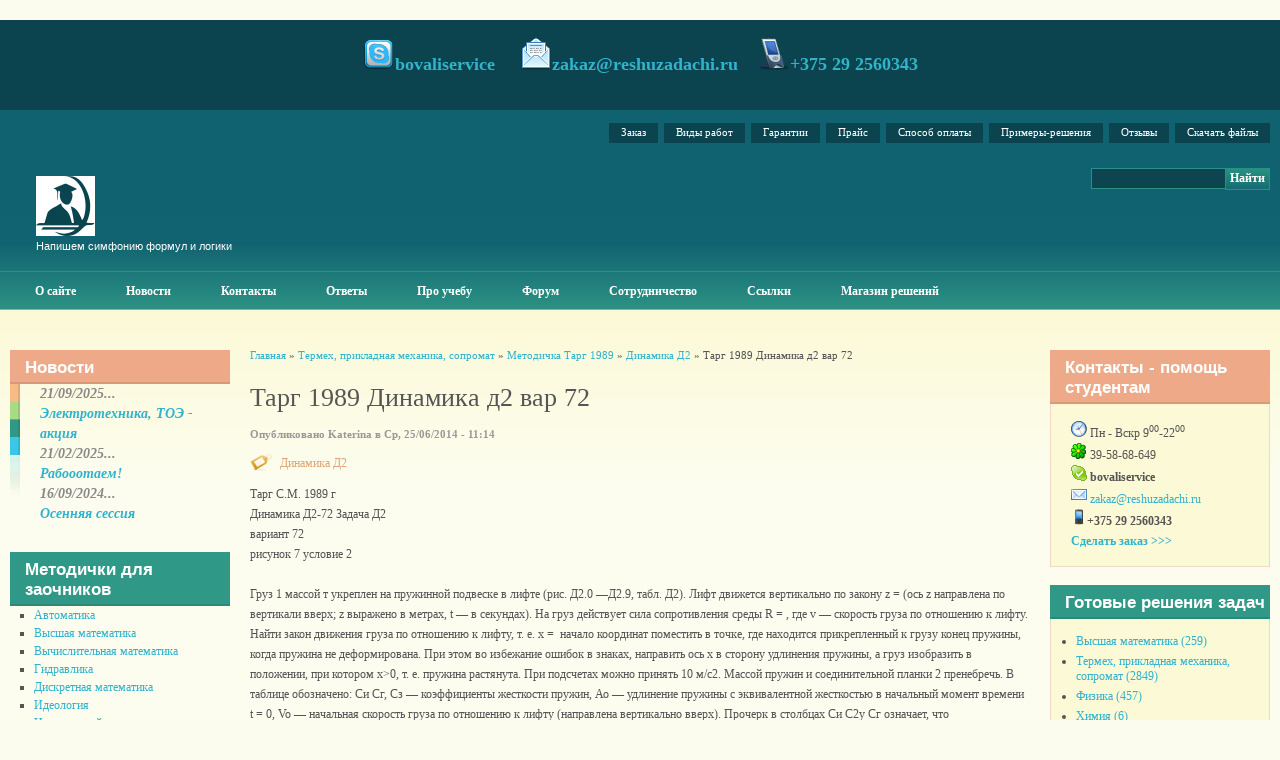

--- FILE ---
content_type: text/html; charset=utf-8
request_url: https://reshuzadachi.ru/targ-1989-dinamika-d2-var-72.html
body_size: 18570
content:
﻿<!DOCTYPE html PUBLIC "-//W3C//DTD XHTML 1.0 Strict//EN" "http://www.w3.org/TR/xhtml1/DTD/xhtml1-strict.dtd">

<html xmlns="http://www.w3.org/1999/xhtml" lang="ru" xml:lang="ru">



<head>
<meta http-equiv="Content-Type" content="text/html; charset=utf-8" />

  <title>Тарг 1989 Динамика д2 вар 72 | Помощь студентам: заказать контрольную работу, решение задач заочникам - готовые типовые расчеты, РГР, ИДЗ</title>

  <meta http-equiv="Content-Type" content="text/html; charset=utf-8" />
<link rel="shortcut icon" href="/sites/all/themes/aim/favicon.ico" type="image/x-icon" />
<meta name="description" content="Тарг С.М. 1989 г Динамика Д2-72 Задача Д2 вариант 72 рисунок 7 условие 2   Груз 1 массой т укреплен на пружинной подвеске в лифте (рис. Д2.0 —Д2.9, табл. Д2). Лифт движется вертикально по закону z = (ось z направлена по вертикали вверх; z выражено в метрах, t — в секундах)." />
<meta name="keywords" content="решение задач на заказ,контрольные работы для студентов-заочников,купить,заказать контрольную работу,контрольные работы на заказ,решение задач,курсовые,рефераты,ИДЗ,РГР" />
<link rel="canonical" href="https://reshuzadachi.ru/node/2695" />
<meta name="revisit-after" content="1 day" />

  <link type="text/css" rel="stylesheet" media="all" href="/sites/default/files/css/css_355b75b0295530b5fcfd15d0755ce500.css" />

  <link type="text/css" rel="stylesheet" media="all" href="/sites/all/themes/fusion/fusion_core/css/grid16-fluid.css?Z"/>

  <!--[if IE 8]>

  <link type="text/css" rel="stylesheet" media="all" href="/sites/all/themes/fusion/fusion_core/css/ie8-fixes.css?Z" />

  <![endif]-->

  <!--[if IE 7]>

  <link type="text/css" rel="stylesheet" media="all" href="/sites/all/themes/fusion/fusion_core/css/ie7-fixes.css?Z" />

  <![endif]-->

  <!--[if lte IE 6]>

  <link type="text/css" rel="stylesheet" media="all" href="/sites/all/themes/fusion/fusion_core/css/ie6-fixes.css?Z"/>
<link type="text/css" rel="stylesheet" media="all" href="/sites/all/themes/aim/css/ie6-fixes.css?Z"/>

  <![endif]-->

  
  <script type="text/javascript" src="/sites/default/files/js/js_67d67f48341fba9f6aa5ed76defa6ef1.js"></script>
<script type="text/javascript">
<!--//--><![CDATA[//><!--
jQuery.extend(Drupal.settings, { "basePath": "/", "lightbox2": { "rtl": "0", "file_path": "/(\\w\\w/)sites/default/files", "default_image": "/sites/all/modules/lightbox2/images/brokenimage.jpg", "border_size": 10, "font_color": "000", "box_color": "fff", "top_position": "", "overlay_opacity": "0.8", "overlay_color": "000", "disable_close_click": true, "resize_sequence": 0, "resize_speed": 400, "fade_in_speed": 400, "slide_down_speed": 600, "use_alt_layout": false, "disable_resize": false, "disable_zoom": false, "force_show_nav": false, "show_caption": true, "loop_items": false, "node_link_text": "View Image Details", "node_link_target": false, "image_count": "Image !current of !total", "video_count": "Video !current of !total", "page_count": "Page !current of !total", "lite_press_x_close": "нажмите \x3ca href=\"#\" onclick=\"hideLightbox(); return FALSE;\"\x3e\x3ckbd\x3ex\x3c/kbd\x3e\x3c/a\x3e чтобы закрыть", "download_link_text": "", "enable_login": false, "enable_contact": false, "keys_close": "c x 27", "keys_previous": "p 37", "keys_next": "n 39", "keys_zoom": "z", "keys_play_pause": "32", "display_image_size": "original", "image_node_sizes": "()", "trigger_lightbox_classes": "", "trigger_lightbox_group_classes": "", "trigger_slideshow_classes": "", "trigger_lightframe_classes": "", "trigger_lightframe_group_classes": "", "custom_class_handler": 0, "custom_trigger_classes": "", "disable_for_gallery_lists": true, "disable_for_acidfree_gallery_lists": true, "enable_acidfree_videos": true, "slideshow_interval": 5000, "slideshow_automatic_start": true, "slideshow_automatic_exit": true, "show_play_pause": true, "pause_on_next_click": false, "pause_on_previous_click": true, "loop_slides": false, "iframe_width": 600, "iframe_height": 400, "iframe_border": 1, "enable_video": false }, "spamspan": { "m": "spamspan", "u": "u", "d": "d", "h": "h", "t": "t" }, "CToolsUrlIsAjaxTrusted": { "/targ-1989-dinamika-d2-var-72.html": [ true, true, true ], "/targ-1989-dinamika-d2-var-72.html?destination=node%2F2695": true }, "googleanalytics": { "trackOutbound": 1, "trackMailto": 1, "trackDownload": 1, "trackDownloadExtensions": "7z|aac|arc|arj|asf|asx|avi|bin|csv|doc(x|m)?|dot(x|m)?|exe|flv|gif|gz|gzip|hqx|jar|jpe?g|js|mp(2|3|4|e?g)|mov(ie)?|msi|msp|pdf|phps|png|ppt(x|m)?|pot(x|m)?|pps(x|m)?|ppam|sld(x|m)?|thmx|qtm?|ra(m|r)?|sea|sit|tar|tgz|torrent|txt|wav|wma|wmv|wpd|xls(x|m|b)?|xlt(x|m)|xlam|xml|z|zip" } });
//--><!]]>
</script>
<script type="text/javascript">
<!--//--><![CDATA[//><!--
$(document).ready(function() {$('#back-top').css('right','40px');$('#back-top .icon').css('background-color','#CCCCCC').fadeTo('fast',0.5); $('#back-top .icon').mouseover(function(){ $(this).css({'background-color':'#777777','opacity':'1'}).fadeTo('slow',1);}).mouseout(function(){ $(this).css({'background-color':'#CCCCCC'}).fadeTo('fast',0.5);});});
//--><!]]>
</script>
<script type="text/javascript">
<!--//--><![CDATA[//><!--
(function(i,s,o,g,r,a,m){i["GoogleAnalyticsObject"]=r;i[r]=i[r]||function(){(i[r].q=i[r].q||[]).push(arguments)},i[r].l=1*new Date();a=s.createElement(o),m=s.getElementsByTagName(o)[0];a.async=1;a.src=g;m.parentNode.insertBefore(a,m)})(window,document,"script","//www.google-analytics.com/analytics.js","ga");ga("create", "UA-53453683-1", { "cookieDomain": "auto" });ga("set", "anonymizeIp", true);ga("send", "pageview");
//--><!]]>
</script>

<script type="text/javascript" src="//vk.com/js/api/openapi.js?101"></script>

<meta name="w1-verification" content="112445863012" />

<!-- callbacky-->

  

<script src="https://api.callbacky.by/simple/code?domain=reshuzadachi.ru"></script>

</head>







<body id="pid-targ-1989-dinamika-d2-var-72html" class="not-front not-logged-in page-node node-type-product no-sidebars full-node layout-first-main-last sidebars-split font-size-12 grid-type-fluid grid-width-16 fluid-100">

  <div id="page" class="page">

    <div id="page-inner" class="page-inner">

      <div id="skip">

        <a href="#main-content-area">Skip to Main Content Area</a>

      </div>



      <!-- header-top row: width = grid_width -->

      <div id="header-top-wrapper" class="header-top-wrapper full-width">
<div id="header-top" class="header-top row grid16-16">
<div id="header-top-inner" class="header-top-inner inner clearfix">

<div id="block-block-5" class="block block-block odd first last fusion-center-content fusion-callout orange-list grid16-16">
  <div class="inner clearfix">
            <div class="content clearfix">
      <p><img alt="" src="/sites/default/files/skype_2.png" /><span>bovaliservice</span> &nbsp;&nbsp; &nbsp;<img alt="" src="/sites/default/files/email_open.png" /><span><span class="spamspan"><span class="u">zakaz</span> [at] <span class="d">reshuzadachi [dot] ru</span></span></span>&nbsp;&nbsp;&nbsp; <img alt="" src="/sites/default/files/handheld_6341.png" /><span>+375 29 2560343</span> <a href="https://siteheart.com/webconsultation/522035?" target="siteheart_sitewindow_522035"> </a></p>
    </div>
  </div><!-- /block-inner -->
</div><!-- /block -->
</div><!-- /header-top-inner -->
</div><!-- /header-top -->
</div><!-- /header-top-wrapper -->



      <!-- header-group row: width = grid_width -->

      <div id="header-group-wrapper" class="header-group-wrapper full-width">

        <div id="header-group" class="header-group row grid16-16">

          <div id="header-group-inner" class="header-group-inner inner clearfix">

            <div id="secondary-menu" class="secondary-menu block">
<div id="secondary-menu-inner" class="secondary-menu-inner inner clearfix">
<ul class="links"><li class="menu-828 first"><a href="/sdelat-predvaritelnyi-zakaz-raboty.html" title="Заказать контрольную, курсовую, решение задач...">Заказ</a></li>
<li class="menu-838"><a href="/content/vidy-rabot.html" title="Виды работ">Виды работ</a></li>
<li class="menu-836"><a href="/content/garantii-vypolneniya-zakaza.html" title="Гарантии выполнения заказа">Гарантии</a></li>
<li class="menu-839"><a href="/content/tseny-i-sroki-vypolneniya-zakazov.html" title="Цены и сроки выполнения заказов">Прайс</a></li>
<li class="menu-837"><a href="/content/sposoby-oplaty-zakazov.html" title="Способы оплаты заказов">Способ оплаты</a></li>
<li class="menu-687"><a href="/content/primery-vypolneniya-rabot.html" title="Примеры выполнения работ">Примеры-решения</a></li>
<li class="menu-2248"><a href="/site-guestbook" title="Отзывы студентов о сайте и его работе">Отзывы</a></li>
<li class="menu-7316 last"><a href="/katalog" title="Скачать файлы">Скачать файлы</a></li>
</ul></div><!-- /secondary-menu-inner -->
</div><!-- /secondary-menu -->

            <div id="search-box" class="search-box block">
<div id="search-box-inner" class="search-box-inner inner clearfix">
<form action="/targ-1989-dinamika-d2-var-72.html"  accept-charset="UTF-8" method="post" id="search-theme-form">
<div>
<div id="search" class="container-inline">
  <input class="search-input form-text" type="text" maxlength="128" name="search_theme_form" id="edit-search-theme-form-header"  size="15" value="" title="Enter search terms" />
  <input id="search_header" class="search_submit" type="submit" name="op" value="Найти"  />
  <input type="hidden" name="form_build_id" id="form-vKxRKvTlzFD-ryDBCvlYYIYS_hAXtJTU9DI42BgV6T0" value="form-vKxRKvTlzFD-ryDBCvlYYIYS_hAXtJTU9DI42BgV6T0"  />
<input type="hidden" name="form_id" id="edit-search-theme-form" value="search_theme_form"  />
</div><!-- /search -->

</div></form>
</div><!-- /search-box-inner -->
</div><!-- /search-box -->



            
            <div id="header-site-info" class="header-site-info block">

              <div id="header-site-info-inner" class="header-site-info-inner inner">

                
                <div id="logo">

                  <a href="/" title="Главная"><img src="/sites/default/files/aim_logo.gif" alt="Главная" /></a>

                </div>

                
                
                
                <span id="slogan">Напишем симфонию формул и логики</span>

                
              </div><!-- /header-site-info-inner -->

            </div><!-- /header-site-info -->

            


            
            <div id="primary-menu" class="primary-menu block">
<div id="primary-menu-inner" class="primary-menu-inner inner clearfix">
<ul class="menu sf-menu"><li class="leaf first"><a href="/content/pro-sait-pro-kollektiv-pro-zakaz-rabot.html" title="Информация о сайте помощи по учебе для студентов и школьников">О сайте</a></li>
<li class="leaf"><a href="/news" title="Новое на сайте, акции для студентов">Новости</a></li>
<li class="leaf"><a href="/kontakty.html" title="Контакты">Контакты</a></li>
<li class="leaf"><a href="/faq" title="ЧаВо, вопросы и ответы студентам">Ответы </a></li>
<li class="leaf"><a href="/articles" title="Материалы для учебы, помощь студентам-заочникам, очникам, абитурентам">Про учебу</a></li>
<li class="leaf"><a href="/forum" title="форум студентов, помощь по учебе, поиск материалов">Форум</a></li>
<li class="leaf"><a href="/content/sotrudnichestvo-i-vakansii.html" title="Сотрудничество и вакансии, кто хочет стать автором студенческих работ, работа автором курсовых">Сотрудничество</a></li>
<li class="leaf"><a href="/content/ssylki.html" title="Ссылки- полезно для учебы студенту и школьнику">Ссылки</a></li>
<li class="leaf last"><a href="http://reshuzadachi.ru/catalog" title="Готовые решения задач, контрольные и курсовые работы для студентов-заочников, скачать решебник, РГР, ИДЗ, ">Магазин решений</a></li>
</ul></div><!-- /primary-menu-inner -->
</div><!-- /primary-menu -->

          </div><!-- /header-group-inner -->

        </div><!-- /header-group -->

      </div><!-- /header-group-wrapper -->



      <!-- preface-top row: width = grid_width -->

      


      <!-- main row: width = grid_width -->

      <div id="main-wrapper" class="main-wrapper full-width">

        <div id="main" class="main row grid16-16">

          <div id="main-inner" class="main-inner inner clearfix">

            <div id="sidebar-first" class="sidebar-first row nested grid16-3">
<div id="sidebar-first-inner" class="sidebar-first-inner inner clearfix">

<div id="block-views-news-block_1" class="block block-views odd first blockquote-block salmon-background-title title-common grid16-16">
  <div class="inner clearfix">
            <h2 class="title block-title">Новости</h2>
        <div class="content clearfix">
      <div class="view view-news view-id-news view-display-id-block_1 view-dom-id-1">
    
  
  
      <div class="view-content">
        <div class="views-row views-row-1 views-row-odd views-row-first">
      
  <div class="views-field-created">
                <span class="field-content">21/09/2025...</span>
  </div>
  
  <div class="views-field-title">
                <span class="field-content"><a href="/elektrotekhnika-toe-aktsiya.html">Электротехника, ТОЭ - акция</a></span>
  </div>
  </div>
  <div class="views-row views-row-2 views-row-even">
      
  <div class="views-field-created">
                <span class="field-content">21/02/2025...</span>
  </div>
  
  <div class="views-field-title">
                <span class="field-content"><a href="/raboootaem.html">Рабооотаем!</a></span>
  </div>
  </div>
  <div class="views-row views-row-3 views-row-odd views-row-last">
      
  <div class="views-field-created">
                <span class="field-content">16/09/2024...</span>
  </div>
  
  <div class="views-field-title">
                <span class="field-content"><a href="/osennyaya-sessiya.html">Осенняя сессия</a></span>
  </div>
  </div>
    </div>
  
  
  
  
  
  
</div>     </div>
  </div><!-- /block-inner -->
</div><!-- /block -->

<div id="block-menu-menu-gen-menu" class="block block-menu even  orange-list dark-green-background-title title-common grid16-16">
  <div class="inner clearfix">
            <h2 class="title block-title">Методички для заочников</h2>
        <div class="content clearfix">
      <ul class="menu"><li class="leaf first"><a href="/category/predmety/avtomatika" title="Теория автоматического управления">Автоматика</a></li>
<li class="leaf"><a href="/category/predmety/vysshaya-matematika" title="Математический анализ, вышка, аналитическая геометрия">Высшая математика</a></li>
<li class="leaf"><a href="/category/predmety/vychislitelnaya-matematika" title="Вычислительная математика">Вычислительная математика</a></li>
<li class="leaf"><a href="/category/predmety/gidravlika" title="водоснабжение, гидропривод">Гидравлика</a></li>
<li class="leaf"><a href="/category/predmety/diskretnaya-matematika" title="Дискретная математика">Дискретная математика</a></li>
<li class="leaf"><a href="/category/predmety/ideologiya" title="Идеология">Идеология</a></li>
<li class="leaf"><a href="/category/predmety/inostrannyi-yazyk" title="Иностранный язык">Иностранный язык</a></li>
<li class="leaf"><a href="/category/predmety/informatika" title="Программирование, паскаль, С++">Информатика</a></li>
<li class="leaf"><a href="/category/predmety/istoriya" title="История">История</a></li>
<li class="leaf"><a href="/category/predmety/lineinoe-programmirovanie" title="Линейное программирование">Линейное программирование</a></li>
<li class="leaf"><a href="/category/predmety/materialovedenie" title="Материаловедение">Материаловедение</a></li>
<li class="leaf"><a href="/category/predmety/meditsinskaya-fizika" title="Медицинская физика ">Медицинская физика </a></li>
<li class="leaf"><a href="/category/predmety/metody-i-modeli" title="Методы и модели">Методы и модели</a></li>
<li class="leaf"><a href="/category/predmety/metrologiya" title="Метрология">Метрология</a></li>
<li class="leaf"><a href="/category/predmety/mekhanika-materialov" title="Механика материалов">Механика материалов</a></li>
<li class="leaf"><a href="/category/predmety/miket" title="Материалы и компоненты эле тронной техники">МИКЭТ</a></li>
<li class="leaf"><a href="/category/predmety/oaip" title="ОАиП">ОАиП</a></li>
<li class="leaf"><a href="/category/predmety/omtpe" title="ОМТПЭ">ОМТПЭ</a></li>
<li class="leaf"><a href="/category/predmety/oom" title="ООМ">ООМ</a></li>
<li class="leaf"><a href="/category/predmety/oreis" title="ОРЭиС">ОРЭиС</a></li>
<li class="leaf"><a href="/category/predmety/okhrana-truda" title="Безопасность жизнедеятельности, ОТ,">Охрана труда</a></li>
<li class="leaf"><a href="/category/predmety/politologiya" title="Политология">Политология</a></li>
<li class="leaf"><a href="/category/predmety/prikladnaya-matematika" title="Прикладная математика">Прикладная математика</a></li>
<li class="leaf"><a href="/category/predmety/prikladnaya-mekhanika" title="сопромат, термех">Прикладная механика</a></li>
<li class="leaf"><a href="/category/predmety/radiatsionnaya-bezopasnost" title="Защита населения, элементы дозиметрии, опасные факторы">Радиационная безопасность</a></li>
<li class="leaf"><a href="/category/predmety/radiotekhnika" title="Радиотехника">Радиотехника</a></li>
<li class="leaf"><a href="/category/predmety/sapr" title="Системы автоматического проектирования, КОМПАС, Autocad">САПР</a></li>
<li class="leaf"><a href="/category/predmety/smmif" title="Специальные математические методы и функции">СММИФ</a></li>
<li class="leaf"><a href="/category/predmety/sopromat" title="Сопромат">Сопромат</a></li>
<li class="leaf"><a href="/category/predmety/sotsiologiya" title="Социология">Социология</a></li>
<li class="leaf"><a href="/category/predmety/spetsglavy-matematiki" title="Спецглавы математики">Спецглавы математики</a></li>
<li class="leaf"><a href="/category/predmety/statistika" title="Статистика">Статистика</a></li>
<li class="leaf"><a href="/category/predmety/teoreticheskaya-mekhanika" title="Теоретическая механика">Теоретическая механика</a></li>
<li class="leaf"><a href="/category/predmety/teoriya-veroyatnostei-i-matstatistika" title="ТВИМС">Теория вероятностей и матстатистика</a></li>
<li class="leaf"><a href="/category/predmety/termodinamika" title="Тепломассобмен, теплотехника, техническая термодинамика">Термодинамика</a></li>
<li class="leaf"><a href="/category/predmety/tekhnicheskaya-mekhanika" title="Техническая механика">Техническая механика</a></li>
<li class="leaf"><a href="/category/predmety/tes" title="Теория электросвязи">ТЭС</a></li>
<li class="leaf"><a href="/category/predmety/fizika" title="Физика">Физика</a></li>
<li class="leaf"><a href="/category/predmety/filosofiya" title="Философия">Философия</a></li>
<li class="leaf"><a href="/category/predmety/foet" title="ФОЭТ">ФОЭТ</a></li>
<li class="leaf"><a href="/category/predmety/khimiya" title="Химия">Химия</a></li>
<li class="leaf"><a href="/category/predmety/chislennye-metody" title="Численные методы">Численные методы</a></li>
<li class="leaf"><a href="/category/predmety/elektronika" title="Электроника ">Электроника </a></li>
<li class="leaf"><a href="/category/predmety/elektronnye-pribory" title="Электронные приборы">Электронные приборы</a></li>
<li class="leaf last"><a href="/category/predmety/elektrotekhnika" title="Теоретические основы электротехники (ТОЭ), теория электрических цепей (ТЭЦ)">Электротехника</a></li>
</ul>    </div>
  </div><!-- /block-inner -->
</div><!-- /block -->

<div id="block-block-12" class="block block-block odd  salmon-background-title title-common grid16-16">
  <div class="inner clearfix">
            <h2 class="title block-title">Решение задач на заказ</h2>
        <div class="content clearfix">
      <div>
	<a href="http://reshuzadachi.ru/node/3659" title="решение задач"><span><img alt="решение контрольных" src="/sites/default/files/rightarrow.png" /></span></a><a href="http://reshuzadachi.ru/node/3659" title="решение задач"><span>Как решить задачу?</span></a></div>
<div>
<div>
		<a href="http://reshuzadachi.ru/node/3659" title="решение задач"><span><img alt="решение контрольных" src="/sites/default/files/rightarrow.png" /></span></a><a href="http://reshuzadachi.ru/node/4196" title="решение задач заочникам"><span>Решение задач для студентов</span></a></div>
</div>
<div>
<div>
		<a href="http://reshuzadachi.ru/node/3659" title="решение задач"><span><img alt="решение контрольных" src="/sites/default/files/rightarrow.png" /></span></a><a href="http://reshuzadachi.ru/node/4138" title="решение задач на заказ"><span>Заказать решения задач</span></a></div>
</div>
<div>
	<a href="http://reshuzadachi.ru/node/3659" title="решение задач"><span><img alt="решение контрольных" src="/sites/default/files/rightarrow.png" /></span></a><a href="http://reshuzadachi.ru/node/4049" title="решение задач"><span>Решение задач по сопромату</span></a></div>
<div>
	<a href="http://reshuzadachi.ru/node/3659" title="решение задач"><span><img alt="решение контрольных" src="/sites/default/files/rightarrow.png" /></span></a><a href="http://reshuzadachi.ru/node/4139" title="физика решения на заказ"><span>Физика - решение задач</span></a></div>
<div>
	<a href="http://reshuzadachi.ru/node/3659" title="решение задач"><span><img alt="решение контрольных" src="/sites/default/files/rightarrow.png" /></span></a><a href="http://reshuzadachi.ru/node/4140" title="высшая математика на заказ"><span>Решения задач по высшей математике</span></a></div>
<div>
	<a href="http://reshuzadachi.ru/node/3659" title="решение задач"><span><img alt="решение контрольных" src="/sites/default/files/rightarrow.png" /></span></a><a href="http://reshuzadachi.ru/node/4072" title="решение задач по гидравлике"><span>Гидравлика - решение задач</span></a></div>
<div>
	<a href="http://reshuzadachi.ru/node/3659" title="решение задач"><span><img alt="решение контрольных" src="/sites/default/files/rightarrow.png" /></span></a><a href="http://reshuzadachi.ru/node/4182" title="контрольные работы по экономике "><span>Решение экономических задач</span></a></div>
<div>
	<a href="http://reshuzadachi.ru/node/3659" title="решение задач"><span><img alt="решение контрольных" src="/sites/default/files/rightarrow.png" /></span></a><a href="http://reshuzadachi.ru/node/4158" title="решение задач по химии"><span>Решаем задачи по химии</span></a></div>
<div>
	<a href="http://reshuzadachi.ru/node/3659" title="решение задач"><span><img alt="решение контрольных" src="/sites/default/files/rightarrow.png" /></span></a><a href="http://reshuzadachi.ru/node/4159" title="решение задач по термеху"><span>Решу термех</span></a></div>
<div>
	<a href="http://reshuzadachi.ru/node/3659" title="решение задач"><span><img alt="решение контрольных" src="/sites/default/files/rightarrow.png" /></span></a><a href="http://reshuzadachi.ru/node/4156" title="решения задач по теплотехнгике и термодинамике"><span>Теплотехника - решение задач</span></a></div>
<div>
	<a href="http://reshuzadachi.ru/node/3659" title="решение задач"><span><img alt="решение контрольных" src="/sites/default/files/rightarrow.png" /></span></a><a href="http://reshuzadachi.ru/node/4210" title="Статистика на заказ"><span>Решаем задачи по статистике</span></a></div>
<div>
	<a href="http://reshuzadachi.ru/node/3659" title="решение задач"><span><img alt="решение контрольных" src="/sites/default/files/rightarrow.png" /></span></a><a href="http://reshuzadachi.ru/node/4210" title="линейное программирование"><span>Задачи по программированию</span></a></div>
<div>
	<a href="http://reshuzadachi.ru/node/3659" title="решение задач"><span><img alt="решение контрольных" src="/sites/default/files/rightarrow.png" /></span></a><a href="http://reshuzadachi.ru/node/4694" title="решебник ИДЗ"><span>Решение ИДЗ </span></a></div>
<div>
	<a href="http://reshuzadachi.ru/node/3659" title="решение задач"><span><img alt="решение контрольных" src="/sites/default/files/rightarrow.png" /></span></a><a href="http://reshuzadachi.ru/node/2214">Типовой расчет по ТОЭ-ТЭЦ</a></div>
<div>
	&nbsp;</div>
    </div>
  </div><!-- /block-inner -->
</div><!-- /block -->

<div id="block-tagadelic-6" class="block block-tagadelic even  apple-green-background-title title-common grid16-16">
  <div class="inner clearfix">
            <h2 class="title block-title">Вузы </h2>
        <div class="content clearfix">
      <a href="/category/vuzy/bgmptk" class="tagadelic level1" rel="tag" title="Бобруйский государственный машиностроительный профессионально-технический колледж">БГМПТК</a> 
<a href="/category/vuzy/bgmu" class="tagadelic level1" rel="tag" title="Белорусский государственный медицинский университет">БГМУ</a> 
<a href="/category/vuzy/bgpu" class="tagadelic level1" rel="tag" title="Педагогический университет - БГПУ им. М. Танка ">БГПУ</a> 
<a href="/category/vuzy/bgskha" class="tagadelic level1" rel="tag" title="Белорусская государственная сельскохозяйственная академия">БГСХА</a> 
<a href="/category/vuzy/bgtu" class="tagadelic level2" rel="tag" title="Белорусский государственный технологический университет (Свердлова)">БГТУ</a> 
<a href="/category/vuzy/bgu" class="tagadelic level2" rel="tag" title="Белорусский государственный университет">БГУ</a> 
<a href="/category/vuzy/bguir" class="tagadelic level5" rel="tag" title="Белорусский государственный университет радиоэлектроники">БГУИР</a> 
<a href="/category/vuzy/bip" class="tagadelic level2" rel="tag" title="Белорусский институт правоведения">БИП</a> 
<a href="/category/vuzy/bntu" class="tagadelic level5" rel="tag" title="Белорусский национальный технический университет">БНТУ</a> 
<a href="/category/vuzy/bargu" class="tagadelic level1" rel="tag" title="Барановичский государственный университет">БарГУ</a> 
<a href="/category/vuzy/belgut" class="tagadelic level1" rel="tag" title="Белорусский государственный университет транспорта, минский филиал,">БелГУТ </a> 
<a href="/category/vuzy/brgtu" class="tagadelic level2" rel="tag" title="Брестский Государственный технический университет">БрГТУ</a> 
<a href="/category/vuzy/vgavm" class="tagadelic level1" rel="tag" title="Витебская государственная академия ветеринарной медицины">ВГАВМ</a> 
<a href="/category/vuzy/vgau" class="tagadelic level1" rel="tag" title="ВОРОНЕЖСКИЙ ГОСУДАРСТВЕННЫЙ АГРАРНЫЙ УНИВЕРСИТЕТ имени императора Петра I
">ВГАУ</a> 
<a href="/category/vuzy/vgks" class="tagadelic level2" rel="tag" title="Высший государственный колледж связи">ВГКС</a> 
<a href="/category/vuzy/vgmu" class="tagadelic level1" rel="tag" title="Витебский государственный медицинский университет">ВГМУ</a> 
<a href="/category/vuzy/vgtu" class="tagadelic level1" rel="tag" title="Витебский государственный технологический университет">ВГТУ</a> 
<a href="/category/vuzy/vguit-vgta" class="tagadelic level1" rel="tag" title="Воронежский государственный университет инженерных технологий">ВГУИТ - ВГТА</a> 
<a href="/category/vuzy/vogtu" class="tagadelic level1" rel="tag" title="Вологодский государственный технический университет">ВоГТУ</a> 
<a href="/category/vuzy/vyatgu" class="tagadelic level1" rel="tag" title="Вятский государственный университет">ВятГУ</a> 
<a href="/category/vuzy/ggu" class="tagadelic level1" rel="tag" title="Гомельский государственный университет им. Скорины">ГГУ</a> 
<a href="/category/vuzy/grgu" class="tagadelic level1" rel="tag" title="Гродненский государственный университет им. Я. Купалы">ГрГУ</a> 
<a href="/category/vuzy/dvgups" class="tagadelic level1" rel="tag" title="Дальне-Восточный государственный университет транспорта">ДВГУПС</a> 
<a href="/category/vuzy/dgtu" class="tagadelic level1" rel="tag" title="Донской Государственный технический университет">ДГТУ</a> 
<a href="/category/vuzy/drugoi" class="tagadelic level4" rel="tag" title="Ваш ВУЗ пока просто не добавлен, но это не мешает вам пользоваться всеми сервисами сайта">Другой</a> 
<a href="/category/vuzy/izhgskha" class="tagadelic level1" rel="tag" title="Ижевская государственная сельскохозяйственная академия">ИжГСХА</a> 
<a href="/category/vuzy/irgskha" class="tagadelic level1" rel="tag" title="Иркутская  государственная  сельскохозяйственная  академия">ИрГСХА</a> 
<a href="/category/vuzy/irgtu" class="tagadelic level1" rel="tag" title="Иркутский государственный технический университет">ИрГТУ</a> 
<a href="/category/vuzy/irgu" class="tagadelic level1" rel="tag" title="Иркутский государственный университет">ИрГУ</a> 
<a href="/category/vuzy/kbip" class="tagadelic level2" rel="tag" title="Колледж бизнеса и права">КБИП</a> 
<a href="/category/vuzy/kgasu" class="tagadelic level1" rel="tag" title="Казанский государственный архитектурно-строительный университет">КГАСУ</a> 
<a href="/category/vuzy/kgu" class="tagadelic level1" rel="tag" title="Курганский государственный университет">КГУ</a> 
<a href="/category/vuzy/kemtipp" class="tagadelic level1" rel="tag" title="Кемеровский технологический институт пищевой промышленности">КЕМТИПП</a> 
<a href="/category/vuzy/kigit" class="tagadelic level1" rel="tag" title="Камский институт гуманитарных и инженерных технологий">КИГИТ</a> 
<a href="/category/vuzy/kii" class="tagadelic level3" rel="tag" title="Командно-инженерный институт МЧС РБ">КИИ</a> 
<a href="/category/vuzy/krasgmu" class="tagadelic level1" rel="tag" title="Красноярский государственный медицинский университет">КрасГМУ</a> 
<a href="/category/vuzy/madi" class="tagadelic level1" rel="tag" title="Московский автомобильно-дорожный институт">МАДИ</a> 
<a href="/category/vuzy/mgvrk" class="tagadelic level3" rel="tag" title="Минский государственный высший радиотехнический колледж">МГВРК</a> 
<a href="/category/vuzy/mgiu" class="tagadelic level1" rel="tag" title="Московский государственный индустриальный университет">МГИУ</a> 
<a href="/category/vuzy/mgpk" class="tagadelic level1" rel="tag" title="Минский государственный политехнический колледж">МГПК</a> 
<a href="/category/vuzy/mgptk" class="tagadelic level1" rel="tag" title="Минский государственный профессионально-технический колледж">МГПТК</a> 
<a href="/category/vuzy/mgtu" class="tagadelic level1" rel="tag" title="Мурманский государственный технический университет">МГТУ</a> 
<a href="/category/vuzy/mgul" class="tagadelic level1" rel="tag" title="Московский государственный университет леса">МГУЛ</a> 
<a href="/category/vuzy/mgup" class="tagadelic level2" rel="tag" title="Могилевский государственный университет продовольствия">МГУП</a> 
<a href="/category/vuzy/mgutu" class="tagadelic level2" rel="tag" title="Московский Государственный Университет Технологий и Управления ">МГУТУ</a> 
<a href="/category/vuzy/mgeu" class="tagadelic level2" rel="tag" title="Международный государственный экологический университет им. Сахарова">МГЭУ</a> 
<a href="/category/vuzy/miigaik" class="tagadelic level1" rel="tag" title="МИИГАиК Московский государственный университет геодезии и картографии">МИИГАиК</a> 
<a href="/category/vuzy/miit-roat-mgups" class="tagadelic level3" rel="tag" title="Российская открытая академия транспорта Московский государственный университет путей сообщения">МИИТ РОАТ МГУПС</a> 
<a href="/category/vuzy/misis" class="tagadelic level1" rel="tag" title="Московский институт стали и сплавов">МИСиС</a> 
<a href="/category/vuzy/mitso" class="tagadelic level1" rel="tag" title="Международный институт трудовых социальных отношений">МИТСО</a> 
<a href="/category/vuzy/mesi" class="tagadelic level3" rel="tag" title="">МЭСИ</a> 
<a href="/category/vuzy/ngtu" class="tagadelic level1" rel="tag" title="Новосибирский государственный технический университет">НГТУ</a> 
<a href="/category/vuzy/omgups" class="tagadelic level1" rel="tag" title="Омский государственный университет путей сообщения">ОмГУПС</a> 
<a href="/category/vuzy/pgtu" class="tagadelic level1" rel="tag" title="Пермский государственный технический университет">ПГТУ</a> 
<a href="/category/vuzy/pgu" class="tagadelic level1" rel="tag" title="Полоцкий государственный университет">ПГУ</a> 
<a href="/category/vuzy/pguti" class="tagadelic level1" rel="tag" title="Поволжский государственный университет телекоммуникаций и информатики">ПГУТИ</a> 
<a href="/category/vuzy/pifsin" class="tagadelic level1" rel="tag" title="Пермский институт  Федеральной службы исполнения наказаний
">ПИФСИН</a> 
<a href="/category/vuzy/pnipu" class="tagadelic level1" rel="tag" title="Пермский национальный исследовательский политехнический университет">ПНИПУ</a> 
<a href="/category/vuzy/penzgtu" class="tagadelic level1" rel="tag" title="Пензенский государственный технический университет">ПензГТУ</a> 
<a href="/category/vuzy/rgazu" class="tagadelic level2" rel="tag" title="Российский государственный аграрный заочный институт">РГАЗУ</a> 
<a href="/category/vuzy/rgaskhm" class="tagadelic level1" rel="tag" title="Ростов-на-Дону государственная академия сельскохозяйственного машиностроения">РГАСХМ</a> 
<a href="/category/vuzy/rgppu" class="tagadelic level2" rel="tag" title="Российский государственный профессионально-педагогический университет">РГППУ</a> 
<a href="/category/vuzy/sgga" class="tagadelic level1" rel="tag" title="Сибирская государственная геодезическая академия">СГГА</a> 
<a href="/category/vuzy/sztu" class="tagadelic level5" rel="tag" title="Северно-Западный технический университет (горный) Национальный минерально-сырьевой университет (НМСУ)">СЗТУ</a> 
<a href="/category/vuzy/spbguap" class="tagadelic level1" rel="tag" title="Санкт-Петербургский государственный университет аэрокосмического приборостроения">СПБГУАП</a> 
<a href="/category/vuzy/spbgau" class="tagadelic level1" rel="tag" title="Санкт-Петербургский государственный аграрный университет">СПбГАУ</a> 
<a href="/category/vuzy/spbguvk" class="tagadelic level1" rel="tag" title="Санкт-Петербургский государственный университет водных коммуникаций">СПбГУВК</a> 
<a href="/category/vuzy/spbgutd" class="tagadelic level1" rel="tag" title="Санкт-Петербургский государственный университет технологии дизайна">СПбГУТД</a> 
<a href="/category/vuzy/spbgetu-leti" class="tagadelic level1" rel="tag" title="Санкт-Петербургский государственный электротехнический университет «ЛЭТИ» СПбГЭТУ">СПбГЭТУ-ЛЭТИ</a> 
<a href="/category/vuzy/spb-ugps-mchs" class="tagadelic level1" rel="tag" title="Санкт-Петербургский университет государственной противопожарной службы">СПб УГПС МЧС</a> 
<a href="/category/vuzy/sfu" class="tagadelic level1" rel="tag" title="Сибирский федеральный университет">СФУ</a> 
<a href="/category/vuzy/samgtu" class="tagadelic level1" rel="tag" title="Самарский государственный технический университет">СамГТУ</a> 
<a href="/category/vuzy/sibgiu" class="tagadelic level1" rel="tag" title="Сибирский государственный индустриальный университет">СибГИУ</a> 
<a href="/category/vuzy/sibgmu" class="tagadelic level1" rel="tag" title="Сибирский государственный медицинский университет ГОУ ВПО СибГМУ Росздрава, Томск">СибГМУ</a> 
<a href="/category/vuzy/sibguti" class="tagadelic level2" rel="tag" title="Сибирский государственный университет телекоммуникаций и информатики">СибГУТИ</a> 
<a href="/category/vuzy/sibupk" class="tagadelic level1" rel="tag" title="Сибирский университет потребительской кооперации">СибУПК</a> 
<a href="/category/vuzy/tgasu" class="tagadelic level1" rel="tag" title="Томский государственный архитектурно-строительный университет">ТГАСУ</a> 
<a href="/category/vuzy/tgskha" class="tagadelic level1" rel="tag" title="Тверская государственная сельскохозяйственная академия">ТГСХА</a> 
<a href="/category/vuzy/togu" class="tagadelic level1" rel="tag" title="Тихоокеанский государственный университет">ТОГУ</a> 
<a href="/category/vuzy/tpu" class="tagadelic level3" rel="tag" title="Томский политехнический университет">ТПУ</a> 
<a href="/category/vuzy/tusur" class="tagadelic level2" rel="tag" title="Томский государственный университет систем управления и радиоэлектроники">ТУСУР</a> 
<a href="/category/vuzy/tvgtu" class="tagadelic level1" rel="tag" title="Тверской государственный технический университет">ТвГТУ</a> 
<a href="/category/vuzy/tulgu" class="tagadelic level1" rel="tag" title="Тульский государственный университет">ТулГУ</a> 
<a href="/category/vuzy/tyumgasu" class="tagadelic level1" rel="tag" title="Тюменский  государственный  архитектурно-строительный университет
">ТюмГАСУ</a> 
<a href="/category/vuzy/tyumgma" class="tagadelic level1" rel="tag" title="Тюменская государственная медицинская академия">ТюмГМА</a> 
<a href="/category/vuzy/tyumgngu" class="tagadelic level2" rel="tag" title="ТЮМЕНСКИЙ ГОСУДАРСТВЕННЫЙ НЕФТЕГАЗОВЫЙ  УНИВЕРСИТЕТ
EDUCON-ЕДУКОН">ТюмГНГУ</a> 
<a href="/category/vuzy/ugatu" class="tagadelic level1" rel="tag" title="Уфимский государственный авиационный технический университет">УГАТУ</a> 
<a href="/category/vuzy/ugtu" class="tagadelic level1" rel="tag" title="Ухтинский государственный технический университет">УГТУ</a> 
<a href="/category/vuzy/urgeu" class="tagadelic level2" rel="tag" title="Уральский государственный экономический университет">УрГЭУ</a> 
<a href="/category/vuzy/urfu" class="tagadelic level1" rel="tag" title="Уральский федеральный университет имени первого Президента России Б. Н. Ельцина
">УрФУ</a> 
<a href="/category/vuzy/uralskii-institut-gps" class="tagadelic level1" rel="tag" title="Уральский институт государственной пожарной службы МЧС России">Уральский институт ГПС</a> 
<a href="/category/vuzy/khti" class="tagadelic level1" rel="tag" title="Хакасский технический институт филиал СФУ">ХТИ</a> 
<a href="/category/vuzy/yusiepi" class="tagadelic level1" rel="tag" title="Южно-Сахалинский институт экономики , права и информатики">ЮСИЭПИ</a> 
<a href="/category/vuzy/yuuiue" class="tagadelic level1" rel="tag" title="ЧОУ ВПО Южно – Уральский институт управления и экономики">ЮУИУЭ</a> 
<a href="/category/vuzy/yuurgu" class="tagadelic level1" rel="tag" title="Южно-Уральский государственный университет">ЮУРГУ</a> 
<a href="/category/vuzy/yufu" class="tagadelic level1" rel="tag" title="Южный федеральный университет">ЮФУ</a> 
    </div>
  </div><!-- /block-inner -->
</div><!-- /block -->

<div id="block-user-0" class="block block-user odd   grid16-16">
  <div class="inner clearfix">
            <div class="content clearfix">
      <form action="/targ-1989-dinamika-d2-var-72.html?destination=node%2F2695"  accept-charset="UTF-8" method="post" id="user-login-form">
<div><div class="form-item" id="edit-name-wrapper">
 <label for="edit-name">Имя пользователя: <span class="form-required" title="Обязательное поле">*</span></label>
 <input type="text" maxlength="60" name="name" id="edit-name" size="15" value="" class="form-text required" />
</div>
<div class="form-item" id="edit-pass-wrapper">
 <label for="edit-pass">Пароль: <span class="form-required" title="Обязательное поле">*</span></label>
 <input type="password" name="pass" id="edit-pass"  maxlength="60"  size="15"  class="form-text required" />
</div>
<input type="submit" name="op" id="edit-submit" value="Вход"  class="form-submit" />
<div class="item-list"><ul><li class="first"><a href="/user/register" title="Создать новую учетную запись пользователя.">Регистрация</a></li>
<li class="last"><a href="/user/password" title="Запросить новый пароль по электронной почте.">Забыли пароль?</a></li>
</ul></div><input type="hidden" name="form_build_id" id="form-wZdYrMH9EjwqvXJsUPytzpOqoIgpOqSLyC1PimzDRzg" value="form-wZdYrMH9EjwqvXJsUPytzpOqoIgpOqSLyC1PimzDRzg"  />
<input type="hidden" name="form_id" id="edit-user-login-block" value="user_login_block"  />

</div></form>
    </div>
  </div><!-- /block-inner -->
</div><!-- /block -->

<div id="block-user-3" class="block block-user even  last  grid16-16">
  <div class="inner clearfix">
            <h2 class="title block-title">На сайте  студентов</h2>
        <div class="content clearfix">
      Сейчас на сайте <em>0 пользователей</em> и <em>6 гостей</em>.    </div>
  </div><!-- /block-inner -->
</div><!-- /block -->
</div><!-- /sidebar-first-inner -->
</div><!-- /sidebar-first -->



            <!-- main group: width = grid_width - sidebar_first_width -->

            <div id="main-group" class="main-group row nested grid16-13">

              <div id="main-group-inner" class="main-group-inner inner">

                


                <div id="main-content" class="main-content row nested">

                  <div id="main-content-inner" class="main-content-inner inner">

                    <!-- content group: width = grid_width - (sidebar_first_width + sidebar_last_width) -->

                    <div id="content-group" class="content-group row nested " style="width:76.92%">

                      <div id="content-group-inner" class="content-group-inner inner">

                        <div id="breadcrumbs" class="breadcrumbs block">
<div id="breadcrumbs-inner" class="breadcrumbs-inner inner clearfix">
<div class="breadcrumb"><a href="/">Главная</a> » <a href="/category/magazin-reshenii/termekh-prikladnaya-mekhanika-sopromat">Термех, прикладная механика, сопромат</a> » <a href="/category/magazin-reshenii/termekh-prikladnaya-mekhanika-sopromat/metodichka-targ-1989">Методичка Тарг 1989</a> » <a href="/category/magazin-reshenii/termekh-prikladnaya-mekhanika-sopromat/metodichka-targ-1989/dinamika-d2">Динамика Д2</a> » Тарг 1989 Динамика д2 вар 72</div></div><!-- /breadcrumbs-inner -->
</div><!-- /breadcrumbs -->



                        


                        <div id="content-region" class="content-region row nested">

                          <div id="content-region-inner" class="content-region-inner inner">

                            <a name="main-content-area" id="main-content-area"></a>

                            
                            <div id="content-inner" class="content-inner block">

                              <div id="content-inner-inner" class="content-inner-inner inner">

                                
                                <h1 class="title">Тарг 1989 Динамика д2 вар 72</h1>

                                
                                
                                <div id="content-content" class="content-content">

                                  
<div id="node-2695" class="node odd full-node node-type-product fusion-float-imagefield-left">
  <div class="inner">
    
    	
	    <div class="meta">
      <span class="submitted">Опубликовано Katerina в Ср, 25/06/2014 - 11:14</span>
    </div>
        
        <div class="terms">
      <ul class="links inline"><li class="taxonomy_term_359 first last"><a href="/%D0%BA%D0%B0%D1%82%D0%B0%D0%BB%D0%BE%D0%B3/termekh-prikladnaya-mekhanika-sopromat/metodichka-targ-1989/dinamika-d2" rel="tag" title="Динамика задача д2 из методички по теоретической механике для студентов-заочников под редакцией Тарга С.М. 1989">Динамика Д2</a></li>
</ul>    </div>
        
    
    <div class="content clearfix">
      <div class="product-body"><p>Тарг С.М. 1989 г<br />
	Динамика Д2-72 Задача Д2<br />
	вариант 72<br />
	рисунок 7 условие 2<br />
	&nbsp;<br />
	Груз 1 массой т укреплен на пружинной подвеске в лифте (рис. Д2.0 &mdash;Д2.9, табл. Д2). Лифт движется вертикально по закону z = (ось z направлена по вертикали вверх; z выражено в метрах, t &mdash; в секундах). На груз действует сила сопротивления среды R = , где v &mdash; скорость груза по отношению к лифту. Найти закон движения груза по отношению к лифту, т. е. х = &nbsp;начало координат поместить в точке, где находится прикрепленный к грузу конец пружины, когда пружина не деформирована. При этом во избежание ошибок в знаках, направить ось х в сторону удлинения пружины, а груз изобразить в положении, при котором х&gt;0, т. е. пружина растянута. При подсчетах можно принять 10 м/с2. Массой пружин и соединительной планки 2 пренебречь. В таблице обозначено: Си Сг, Сз &mdash; коэффициенты жесткости пружин, Ао &mdash; удлинение пружины с эквивалентной жесткостью в начальный момент времени t = 0, Vo &mdash; начальная скорость груза по отношению к лифту (направлена вертикально вверх). Прочерк в столбцах Си С2у Сг означает, что соответствующая пружина отсутствует и на чертеже изображаться не должна. Если при этом конец одной из оставшихся пружин окажется свободным, его следует прикрепить в соответствующем месте или к грузу или к потолку (полу) лифта; то же следует сделать, если свободными окажутся соединенные планкой 2 концы обеих оставшихся пружин. Условие &nbsp;означает, что сила сопротивления R отсутствует.</p>
</div><div class="product-info product display"><span class="uc-price-product uc-price-display uc-price">$1.25</span></div><div class="product-info model">Артикул: targ-89-d2-72</div><div class="product-info product sell"><span class="uc-price-product uc-price-sell uc-price"><span class="price-prefixes">Цена: </span>$1.25</span></div><div class="add-to-cart"><form action="/targ-1989-dinamika-d2-var-72.html"  accept-charset="UTF-8" method="post" id="uc-product-add-to-cart-form-2695">
<div><input type="hidden" name="qty" id="edit-qty" value="1"  />
<input type="submit" name="op" id="edit-submit-2695" value="Купить"  class="form-submit node-add-to-cart" />
<input type="hidden" name="form_build_id" id="form-i2LHb-EzvVKlBzjEF_hAElFaJ_EqZCGvty4IPkk6G4Q" value="form-i2LHb-EzvVKlBzjEF_hAElFaJ_EqZCGvty4IPkk6G4Q"  />
<input type="hidden" name="form_id" id="edit-uc-product-add-to-cart-form-2695" value="uc_product_add_to_cart_form_2695"  />
<div class="honeypot-textfield"><div class="form-item" id="edit-url-wrapper">
 <label for="edit-url">Leave this field blank: </label>
 <input type="text" maxlength="128" name="url" id="edit-url" size="20" value="" class="form-text" />
</div>
</div>
</div></form>
</div>    </div>
 
        <div class="links">
      <ul class="links inline"><li class="statistics_counter first last"><span>1302 просмотра</span></li>
</ul>    </div>
      </div><!-- /inner -->

  </div><!-- /node-2695 -->
                                  
                                </div><!-- /content-content -->

                                
                              </div><!-- /content-inner-inner -->

                            </div><!-- /content-inner -->

                          </div><!-- /content-region-inner -->

                        </div><!-- /content-region -->



                        
                      </div><!-- /content-group-inner -->

                    </div><!-- /content-group -->



                    <div id="sidebar-last" class="sidebar-last row nested " style="width:23.08%">
<div id="sidebar-last-inner" class="sidebar-last-inner inner clearfix">

<div id="block-block-7" class="block block-block odd first equal-heights yellow-background-block salmon-background-title title-common grid16-16">
  <div class="inner clearfix">
            <h2 class="title block-title">Контакты - помощь студентам</h2>
        <div class="content clearfix">
      <div>
	<img alt="" height="16" src="/sites/default/files/clock.png" width="16" /> Пн - Вскр 9<sup>00</sup>-22<sup>00</sup></div>
<div>
	<img alt="" src="/sites/default/files/icq_online.png" /> 39-58-68-649</div>
<div>
	<img alt="" src="/sites/default/files/small_transparent_online.png" /> <strong>bovaliservice</strong></div>
<div>
	<img alt="" src="/sites/default/files/email.png" /> <span class="spamspan"><span class="u">zakaz</span> [at] <span class="d">reshuzadachi [dot] ru</span></span></div>
<div>
	<img alt="" src="/sites/default/files/phone_0.png" /><strong>+375 29 2560343</strong></div>
<div>
	<a href="http://reshuzadachi.ru/node/7" title="Заказать контрольные работы, РГР, ИДЗ"><strong>Сделать заказ &gt;&gt;&gt;</strong></a></div>
    </div>
  </div><!-- /block-inner -->
</div><!-- /block -->

<div id="block-uc_catalog-0" class="block block-uc_catalog even  yellow-background-block dark-green-background-title title-common grid16-16">
  <div class="inner clearfix">
            <h2 class="title block-title">Готовые решения задач</h2>
        <div class="content clearfix">
      <ul class="catalog menu"><li class="collapsed"><a href="/%D0%BA%D0%B0%D1%82%D0%B0%D0%BB%D0%BE%D0%B3/vysshaya-matematika">Высшая математика (259)</a></li>
<li class="collapsed"><a href="/%D0%BA%D0%B0%D1%82%D0%B0%D0%BB%D0%BE%D0%B3/termekh-prikladnaya-mekhanika-sopromat">Термех, прикладная механика, сопромат (2849)</a></li>
<li class="collapsed"><a href="/predmet/fizika">Физика (457)</a></li>
<li class="collapsed"><a href="/predmet/khimiya">Химия (6)</a></li>
<li class="collapsed"><a href="/predmet/materialovedenie-tkm">Материаловедение, ТКМ (3)</a></li>
</ul>    </div>
  </div><!-- /block-inner -->
</div><!-- /block -->

<div id="block-menu-menu-repetitor" class="block block-menu odd  yellow-background-block salmon-background-title title-common grid16-16">
  <div class="inner clearfix">
            <h2 class="title block-title">Репетиторы для ЦТ</h2>
        <div class="content clearfix">
      <ul class="menu"><li class="leaf first"><a href="/content/repetitor-po-fizike-v-minske-podgotovka-k-tst.html" title="Репетитор по физике в Минске - подготовка к ЦТ">Репетитор по физике</a></li>
<li class="leaf"><a href="/content/repetitor-po-matematike-v-minske.html" title="Репетитор по математике в Минске">Репетитор по математике</a></li>
<li class="leaf"><a href="/content/podgotovka-k-ct-po-fizike-i-matematike.html" title="Подготовка к ЦТ по физике и математике">Подготовка к ЦТ</a></li>
<li class="leaf last"><a href="http://reshuzadachi.ru/node/4194" title="Как начать подготовку к ЦТ по физике и математике. Реально ли подготовиться самостоятельно?">Советы репетитора</a></li>
</ul>    </div>
  </div><!-- /block-inner -->
</div><!-- /block -->

<div id="block-block-3" class="block block-block even  dark-green-background-title title-common grid16-16">
  <div class="inner clearfix">
            <h2 class="title block-title">Сотрудничество</h2>
        <div class="content clearfix">
      <p><span>Вниманию авторов студенческих работ! Приглашаем к долгосрочному и взаимовыгодному <a href="http://www.reshuzadachi.ru/content/sotrudnichestvo-i-vakansii.html">сотрудничеству</a> кандидатов наук, аспирантов, инженеров и других специалистов. Горячие вакансии: <strong>геодезия</strong>,<strong> термех и сопромат строительного профиля БНТУ</strong>,&nbsp; <strong>спецпредметы БГИУР</strong> (проектирование РЭС, СВЧ, антенны) и другие. Ждем ваше резюме...</span></p>
    </div>
  </div><!-- /block-inner -->
</div><!-- /block -->

<div id="block-block-2" class="block block-block odd  orange-list orange-background-title title-common grid16-16">
  <div class="inner clearfix">
            <h2 class="title block-title">Помощь заочникам</h2>
        <div class="content clearfix">
      <p><a href="http://reshuzadachi.ru/catalog" title="скачать решения задач">Готовые решения задач,</a> дополнительные шпаргалки, методички,&nbsp; находятся в свободном доступе <a href="http://reshuzadachi.ru/katalog" title="скачать методички">тут</a></p>
    </div>
  </div><!-- /block-inner -->
</div><!-- /block -->

<div id="block-block-10" class="block block-block even  apple-green-background-title title-common grid16-16">
  <div class="inner clearfix">
            <h2 class="title block-title">Контрольные работы на заказ</h2>
        <div class="content clearfix">
      <div class="l-edge">
<div class="r-edge clear-block">
<div class="panel-pane pane-custom pane-1 ">
<div class="inner">
<div class="pane-content content">
<div>
						<span>Я вам решу, чего же боле?</span></div>
<div>
						<span>Что я могу еще решать?</span></div>
<div>
						<span>(<a href="http://reshuzadachi.ru/node/4043" title="заказать контрольную">Контрольные</a> и <a href="http://reshuzadachi.ru/node/4215" title="курсовые на заказ">курсовые</a> на заказ)</span></div>
<div>
						<span>Теперь я знаю в вашей воле</span></div>
<div>
						<span><a href="http://reshuzadachi.ru/node/7" title="сделать заказ">Сделать</a> выбор - не оплошать.</span></div>
<div>
						<span><em>Сайт <a href="http://reshuzadachi.ru/node/3995" title="контрольные на заказ">контрольных</a> и курсовых</em></span></div>
<div>
						<span><em>www.reshuzadachi.ru</em></span></div>
</div>
</div>
</div>
</div>
</div>
    </div>
  </div><!-- /block-inner -->
</div><!-- /block -->

<div id="block-block-8" class="block block-block odd   grid16-16">
  <div class="inner clearfix">
            <div class="content clearfix">
      <script type="text/javascript" src="https://vk.com/js/api/openapi.js?162"></script><!-- VK Widget --><!-- VK Widget --><div id="vk_groups"></div>
<script type="text/javascript">
VK.Widgets.Group("vk_groups", {mode: 3}, 19214);
</script>    </div>
  </div><!-- /block-inner -->
</div><!-- /block -->

<div id="block-poll-0" class="block block-poll even  yellow-background-block orange-background-title title-common grid16-16">
  <div class="inner clearfix">
            <h2 class="title block-title">Вопрос студентам</h2>
        <div class="content clearfix">
      <form action="/%D0%BA%D0%B0%D1%82%D0%B0%D0%BB%D0%BE%D0%B3/termekh-prikladnaya-mekhanika-sopromat/metodichka-targ-1989/dinamika-d3?page=4&amp;destination=catalog%2F363%3Fsort%3Ddesc%26order%3D%25D0%25A6%25D0%25B5%25D0%25BD%25D0%25B0%26page%3D2"  accept-charset="UTF-8" method="post" id="poll-view-voting">
<div><div class="poll">
  <div class="vote-form">
    <div class="choices">
              <div class="title">Что мешает студенту решать задачи самостоятельно?:</div>
            <div class="form-radios"><div class="form-item" id="edit-choice-0-wrapper">
 <label class="option" for="edit-choice-0"><input type="radio" id="edit-choice-0" name="choice" value="0"   class="form-radio" /> нехватка времени</label>
</div>
<div class="form-item" id="edit-choice-1-wrapper">
 <label class="option" for="edit-choice-1"><input type="radio" id="edit-choice-1" name="choice" value="1"   class="form-radio" /> лень-матушка</label>
</div>
<div class="form-item" id="edit-choice-2-wrapper">
 <label class="option" for="edit-choice-2"><input type="radio" id="edit-choice-2" name="choice" value="2"   class="form-radio" /> преподы ничему не учат, только требуют</label>
</div>
<div class="form-item" id="edit-choice-3-wrapper">
 <label class="option" for="edit-choice-3"><input type="radio" id="edit-choice-3" name="choice" value="3"   class="form-radio" /> доступность услуг сайтов по решению задач  контрольных и курсовых работ</label>
</div>
</div>    </div>
    <input type="submit" name="op" id="edit-vote" value="Голос"  class="form-submit" />
  </div>
    <input type="hidden" name="form_build_id" id="form-t9HQYOSBTjb7b_k-L95iAVYttXamI3jL6xzc_Ydl9pQ" value="form-t9HQYOSBTjb7b_k-L95iAVYttXamI3jL6xzc_Ydl9pQ"  />
<input type="hidden" name="form_id" id="edit-poll-view-voting" value="poll_view_voting"  />
<div class="honeypot-textfield"><div class="form-item" id="edit-url-20-wrapper">
 <label for="edit-url-20">Leave this field blank: </label>
 <input type="text" maxlength="128" name="url" id="edit-url-20" size="20" value="" class="form-text" />
</div>
</div></div>

</div></form>
    </div>
  </div><!-- /block-inner -->
</div><!-- /block -->

<div id="block-block-14" class="block block-block odd  last  grid16-16">
  <div class="inner clearfix">
            <div class="content clearfix">
      <script src="//code.jivosite.com/widget.js" data-jv-id="n5CdXBdQeD" async></script>    </div>
  </div><!-- /block-inner -->
</div><!-- /block -->
</div><!-- /sidebar-last-inner -->
</div><!-- /sidebar-last -->

                  </div><!-- /main-content-inner -->

                </div><!-- /main-content -->



                
              </div><!-- /main-group-inner -->

            </div><!-- /main-group -->

          </div><!-- /main-inner -->

        </div><!-- /main -->

      </div><!-- /main-wrapper -->



      <!-- postscript-bottom row: width = grid_width -->

      


      <!-- footer row: width = grid_width -->

      <div id="footer-wrapper" class="footer-wrapper full-width">
<div id="footer" class="footer row grid16-16">
<div id="footer-inner" class="footer-inner inner clearfix">

<div id="block-menu-primary-links" class="block block-menu odd first  grid16-3">
  <div class="inner clearfix">
            <h2 class="title block-title">Информация</h2>
        <div class="content clearfix">
      <ul class="menu"><li class="leaf first"><a href="/content/pro-sait-pro-kollektiv-pro-zakaz-rabot.html" title="Информация о сайте помощи по учебе для студентов и школьников">О сайте</a></li>
<li class="leaf"><a href="/news" title="Новое на сайте, акции для студентов">Новости</a></li>
<li class="leaf"><a href="/kontakty.html" title="Контакты">Контакты</a></li>
<li class="leaf"><a href="/faq" title="ЧаВо, вопросы и ответы студентам">Ответы </a></li>
<li class="leaf"><a href="/articles" title="Материалы для учебы, помощь студентам-заочникам, очникам, абитурентам">Про учебу</a></li>
<li class="leaf"><a href="/forum" title="форум студентов, помощь по учебе, поиск материалов">Форум</a></li>
<li class="leaf"><a href="/content/sotrudnichestvo-i-vakansii.html" title="Сотрудничество и вакансии, кто хочет стать автором студенческих работ, работа автором курсовых">Сотрудничество</a></li>
<li class="leaf"><a href="/content/ssylki.html" title="Ссылки- полезно для учебы студенту и школьнику">Ссылки</a></li>
<li class="leaf last"><a href="http://reshuzadachi.ru/catalog" title="Готовые решения задач, контрольные и курсовые работы для студентов-заочников, скачать решебник, РГР, ИДЗ, ">Магазин решений</a></li>
</ul>    </div>
  </div><!-- /block-inner -->
</div><!-- /block -->

<div id="block-menu-secondary-links" class="block block-menu even   grid16-3">
  <div class="inner clearfix">
            <h2 class="title block-title">Заказать работу</h2>
        <div class="content clearfix">
      <ul class="menu"><li class="leaf first"><a href="/sdelat-predvaritelnyi-zakaz-raboty.html" title="Заказать контрольную, курсовую, решение задач...">Заказ</a></li>
<li class="leaf"><a href="/content/vidy-rabot.html" title="Виды работ">Виды работ</a></li>
<li class="leaf"><a href="/content/garantii-vypolneniya-zakaza.html" title="Гарантии выполнения заказа">Гарантии</a></li>
<li class="leaf"><a href="/content/tseny-i-sroki-vypolneniya-zakazov.html" title="Цены и сроки выполнения заказов">Прайс</a></li>
<li class="leaf"><a href="/content/sposoby-oplaty-zakazov.html" title="Способы оплаты заказов">Способ оплаты</a></li>
<li class="leaf"><a href="/content/primery-vypolneniya-rabot.html" title="Примеры выполнения работ">Примеры-решения</a></li>
<li class="collapsed"><a href="/site-guestbook" title="Отзывы студентов о сайте и его работе">Отзывы</a></li>
<li class="leaf last"><a href="/katalog" title="Скачать файлы">Скачать файлы</a></li>
</ul>    </div>
  </div><!-- /block-inner -->
</div><!-- /block -->

<div id="block-views-articles-block_1" class="block block-views odd   grid16-3">
  <div class="inner clearfix">
            <h2 class="title block-title">Для заочников</h2>
        <div class="content clearfix">
      <div class="view view-articles view-id-articles view-display-id-block_1 view-dom-id-2">
    
  
  
      <div class="view-content">
        <div class="views-row views-row-1 views-row-odd views-row-first">
      
  <div class="views-field-title">
                <span class="field-content"><a href="/reshenie-kontrolnykh-dlya-studentov.html">Решение контрольных для студентов</a></span>
  </div>
  </div>
  <div class="views-row views-row-2 views-row-even">
      
  <div class="views-field-title">
                <span class="field-content"><a href="/individualnye-domashnie-zadaniya-idz.html">Индивидуальные домашние задания (ИДЗ)</a></span>
  </div>
  </div>
  <div class="views-row views-row-3 views-row-odd">
      
  <div class="views-field-title">
                <span class="field-content"><a href="/reshenie-kontrolnykh-rabot.html">Решение контрольных работ</a></span>
  </div>
  </div>
  <div class="views-row views-row-4 views-row-even">
      
  <div class="views-field-title">
                <span class="field-content"><a href="/pomoshch-studentam-kontrolnye-i-kursovye-raboty.html">Помощь студентам - контрольные и курсовые работы</a></span>
  </div>
  </div>
  <div class="views-row views-row-5 views-row-odd">
      
  <div class="views-field-title">
                <span class="field-content"><a href="/tets-tipovoi-raschet.html">ТЭЦ - типовой расчет</a></span>
  </div>
  </div>
  <div class="views-row views-row-6 views-row-even">
      
  <div class="views-field-title">
                <span class="field-content"><a href="/kak-podgotovitsya-k-lyubomu-ekzamenu.html">Как подготовится к любому экзамену</a></span>
  </div>
  </div>
  <div class="views-row views-row-7 views-row-odd views-row-last">
      
  <div class="views-field-title">
                <span class="field-content"><a href="/kak-sdat-ekzameny.html">Как сдать экзамены</a></span>
  </div>
  </div>
    </div>
  
  
  
  
  
  
</div>     </div>
  </div><!-- /block-inner -->
</div><!-- /block -->

<div id="block-views-articles-block_2" class="block block-views even   grid16-3">
  <div class="inner clearfix">
            <h2 class="title block-title">Курсовые-контрольные</h2>
        <div class="content clearfix">
      <div class="view view-articles view-id-articles view-display-id-block_2 view-dom-id-3">
    
  
  
      <div class="view-content">
        <div class="views-row views-row-1 views-row-odd views-row-first">
      
  <span class="views-field-title">
                <span class="field-content"><a href="/content/targ-gotovye-resheniya-zadach-po-termekhu-dlya-kontrolnykh-rabot.html">Тарг С.М. – готовые решения задач по термеху для контрольных работ</a></span>
  </span>
         
  <span class="views-field-totalcount">
                <span class="field-content">(27,629)</span>
  </span>
  </div>
  <div class="views-row views-row-2 views-row-even">
      
  <span class="views-field-title">
                <span class="field-content"><a href="/content/reshebnik-po-teoreticheskoi-mekhanike-meshcherskogo.html">Решебник по теоретической механике Мещерского</a></span>
  </span>
         
  <span class="views-field-totalcount">
                <span class="field-content">(17,987)</span>
  </span>
  </div>
  <div class="views-row views-row-3 views-row-odd">
      
  <span class="views-field-title">
                <span class="field-content"><a href="/content/kontrolnye-raboty-po-elektrotekhnike.html">Контрольные работы по электротехнике</a></span>
  </span>
         
  <span class="views-field-totalcount">
                <span class="field-content">(16,998)</span>
  </span>
  </div>
  <div class="views-row views-row-4 views-row-even">
      
  <span class="views-field-title">
                <span class="field-content"><a href="/reshenie-zadach-zaochniku-retsept.html">Решение задач заочнику - рецепт</a></span>
  </span>
         
  <span class="views-field-totalcount">
                <span class="field-content">(14,581)</span>
  </span>
  </div>
  <div class="views-row views-row-5 views-row-odd views-row-last">
      
  <span class="views-field-title">
                <span class="field-content"><a href="/content/reshenie-zadach-po-vysshei-matematike.html">Решение задач по высшей математике</a></span>
  </span>
         
  <span class="views-field-totalcount">
                <span class="field-content">(13,602)</span>
  </span>
  </div>
    </div>
  
  
  
  
  
  
</div>     </div>
  </div><!-- /block-inner -->
</div><!-- /block -->

<div id="block-forum-1" class="block block-forum odd  last  grid16-4">
  <div class="inner clearfix">
            <h2 class="title block-title">Форум студентов</h2>
        <div class="content clearfix">
      <div class="item-list"><ul><li class="first"><a href="/fizika-dlya-ekonomistov-2016.html">Физика для экономистов 2016</a></li>
<li><a href="/it-v-psikhologii.html">ИТ в психологии</a></li>
<li><a href="/materialovedenie-stroitelnoe.html">Материаловедение строительное</a></li>
<li><a href="/teoreticheskaya-mekhanika-dlya-zaochnikov.html">Теоретическая механика для заочников</a></li>
<li><a href="/statistika-ekonomika-i-organizatsiya-elektroenergetika.html">Статистика / экономика и организация электроэнергетика</a></li>
<li><a href="/materialovedenie-pruzhanskii-agrokolledzh.html">Материаловедение Пружанский агроколледж</a></li>
<li class="last"><a href="/elektrotekhnicheskoe-i-konstkruktsionnoe-materialovedenie.html">Электротехническое и консткрукционное материаловедение</a></li>
</ul></div><div class="more-link"><a href="/forum" title="Прочитать свежие обсуждения форума.">подробнее</a></div>    </div>
  </div><!-- /block-inner -->
</div><!-- /block -->
</div><!-- /footer-inner -->
</div><!-- /footer -->
</div><!-- /footer-wrapper -->



      <!-- footer-message row: width = grid_width -->

      <div id="footer-message-wrapper" class="footer-message-wrapper full-width">

        <div id="footer-message" class="footer-message row grid16-16">

          <div id="footer-message-inner" class="footer-message-inner inner clearfix">

            <p align="center"><div id="footer-message-text" class="footer-message-text block">
<div id="footer-message-text-inner" class="footer-message-text-inner inner clearfix">
<div>
	Чтоб выполнить<strong> задач решение</strong>, так точно надобно умение. &quot;Решу Задачи&quot;<strong> на заказ</strong> - в этом деле просто ас!</div>
</div><!-- /footer-message-text-inner -->
</div><!-- /footer-message-text -->
<a href="http://reshuzadachi.ru">   @reshuzadachi.ru</a> -  <a href="http://reshuzadachi.ru/node/269">контрольные,</a><a href="http://reshuzadachi.ru/node/2224"> курсовые</a>,  <a href="http://reshuzadachi.ru/catalog" >решебники, </a><a href="http://reshuzadachi.ru/node/2212" target="_blank"> ИДЗ, </a><a href="http://reshuzadachi.ru/node/2265">РГР</a>,  <a href="http://reshuzadachi.ru/node/156">решение задач на заказ  для студентов и школьников </a></p>

</div>

         

           <noindex> <!--LiveInternet counter--><script type="text/javascript"><!--

document.write("<a href='http://www.liveinternet.ru/click' "+

"target=_blank><img src='//counter.yadro.ru/hit?t42.13;r"+

escape(document.referrer)+((typeof(screen)=="undefined")?"":

";s"+screen.width+"*"+screen.height+"*"+(screen.colorDepth?

screen.colorDepth:screen.pixelDepth))+";u"+escape(document.URL)+

";"+Math.random()+

"' alt='' title='LiveInternet' "+

"border='0' width='31' height='31'><\/a>")

  //--></script><!--/LiveInternet--></noindex>

  

  <noindex><!-- Rating@Mail.ru counter -->

<script type="text/javascript">//<![CDATA[

var a='',js=10;try{a+=';r='+escape(document.referrer);}catch(e){}try{a+=';j='+navigator.javaEnabled();js=11;}catch(e){}

try{s=screen;a+=';s='+s.width+'*'+s.height;a+=';d='+(s.colorDepth?s.colorDepth:s.pixelDepth);js=12;}catch(e){}

try{if(typeof((new Array).push('t'))==="number")js=13;}catch(e){}

try{document.write('<a href="http://top.mail.ru/jump?from=2270494">'+

'<img src="http://d5.ca.b2.a2.top.mail.ru/counter?id=2270494;t=74;js='+js+a+';rand='+Math.random()+

'" alt="Рейтинг@Mail.ru" style="border:0;" height="31" width="38" \/><\/a>');}catch(e){}//]]></script>

<noscript><p><a href="http://top.mail.ru/jump?from=2270494">

<img src="http://d5.ca.b2.a2.top.mail.ru/counter?js=na;id=2270494;t=74" 

style="border:0;" height="31" width="38" alt="Рейтинг@Mail.ru" /></a></p></noscript>

             <!-- //Rating@Mail.ru counter --></noindex>

            <noindex><!-- catalog.tut.by code begin -->

<a href="http://catalog.tut.by/">

<img src="http://reshuzadachi.ru/sites/default/files/catalog-tut4.gif" style="border:0px none;width:88px;height:31px;" alt="Каталог TUT.BY" /></a>

<!-- catalog.tut.by code end --></noindex>


<!-- Yandex.Metrika informer -->
<a href="https://metrika.yandex.ru/stat/?id=24446564&amp;from=informer"
target="_blank" rel="nofollow"><img src="https://informer.yandex.ru/informer/24446564/3_0_6AD6BEFF_4AB69EFF_1_pageviews"
style="width:88px; height:31px; border:0;" alt="Яндекс.Метрика" title="Яндекс.Метрика: данные за сегодня (просмотры, визиты и уникальные посетители)" class="ym-advanced-informer" data-cid="24446564" data-lang="ru" /></a>
<!-- /Yandex.Metrika informer -->

<!-- Yandex.Metrika counter -->
<script type="text/javascript" >
   (function(m,e,t,r,i,k,a){m[i]=m[i]||function(){(m[i].a=m[i].a||[]).push(arguments)};
   m[i].l=1*new Date();k=e.createElement(t),a=e.getElementsByTagName(t)[0],k.async=1,k.src=r,a.parentNode.insertBefore(k,a)})
   (window, document, "script", "https://mc.yandex.ru/metrika/tag.js", "ym");

   ym(24446564, "init", {
        clickmap:true,
        trackLinks:true,
        accurateTrackBounce:true,
        webvisor:true,
        ecommerce:"dataLayer"
   });
</script>
<noscript><div><img src="https://mc.yandex.ru/watch/24446564" style="position:absolute; left:-9999px;" alt="" /></div></noscript>
<!-- /Yandex.Metrika counter -->
<a href="//www.free-kassa.ru/"><img src="//www.free-kassa.ru/img/fk_btn/14.png"></a>



          </div><!-- /footer-message-inner -->

        </div><!-- /footer-message -->

      </div><!-- /footer-message-wrapper -->



    </div><!-- /page-inner -->

  </div><!-- /page -->

  



    <div class="share42init" data-top1="330" data-top2="20" data-margin="0"></div>

<script type="text/javascript" src="http://reshuzadachi.ru/share42/share42.js"></script> 

  

  
  <!-- код захватчика-->

    



  



</body>

</html>

